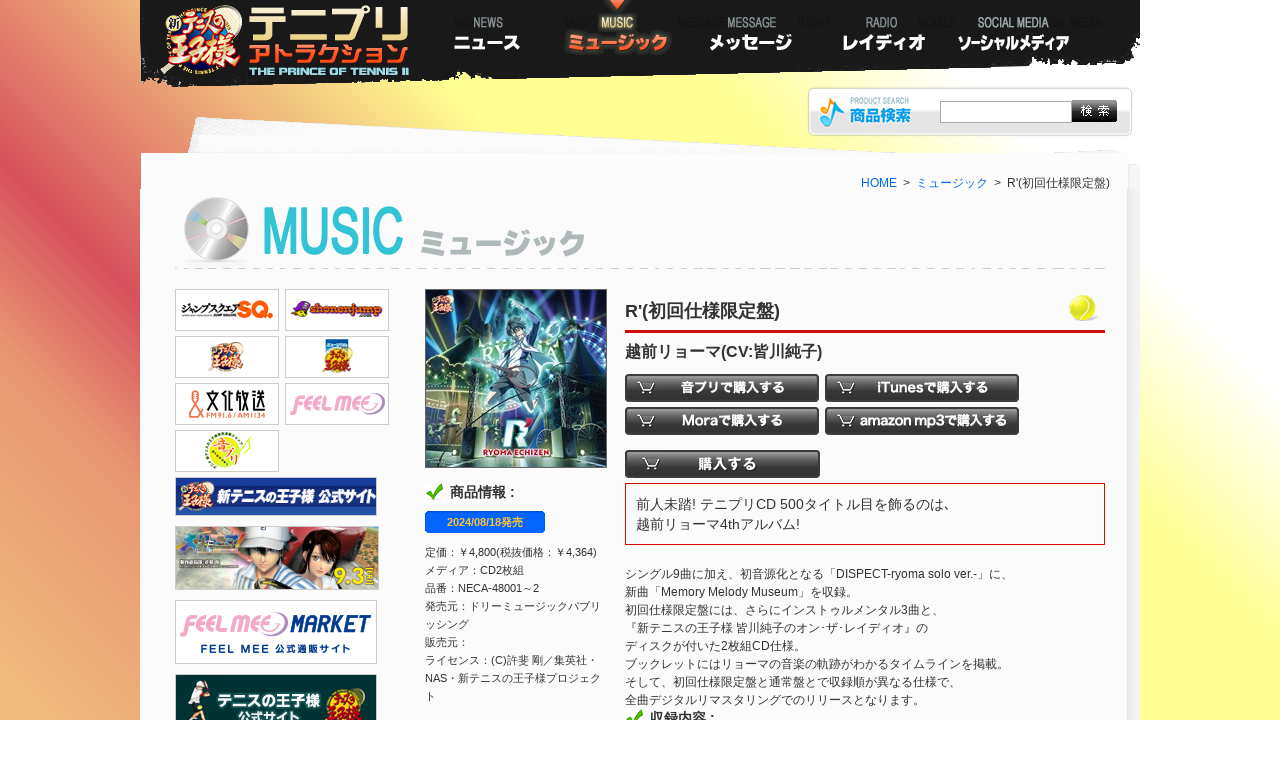

--- FILE ---
content_type: text/html
request_url: https://tennipri.feelmee.jp/index.php/music/product/1524
body_size: 9551
content:
<?xml version="1.0" encoding="UTF-8"?><!DOCTYPE html PUBLIC "-//W3C//DTD XHTML 1.0 Transitional//EN" "http://www.w3.org/TR/xhtml1/DTD/xhtml1-transitional.dtd">
<html xml:lang="ja" lang="ja" xmlns="http://www.w3.org/1999/xhtml">
<head>
<meta http-equiv="Content-Type" content="text/html; charset=UTF-8" />
<meta name="description" content="新テニスの王子様公式ミュージックサイト。テニプリミュージックの紹介。松井プロデューサーのメッセージ。ラジオの情報など。" />
<meta name="keywords" content="新テニスの王子様 , テニプリ , アトラクションサイト , アトラク , オン・ザ・レイディオ , 松井 , CD" />
<meta http-equiv="Content-Script-Type" content="text/javascript" />
<meta http-equiv="Content-Style-Type" content="text/css" />
<!-- Google Tag Manager -->
<script>(function(w,d,s,l,i){w[l]=w[l]||[];w[l].push({'gtm.start':
new Date().getTime(),event:'gtm.js'});var f=d.getElementsByTagName(s)[0],
j=d.createElement(s),dl=l!='dataLayer'?'&l='+l:'';j.async=true;j.src=
'https://www.googletagmanager.com/gtm.js?id='+i+dl;f.parentNode.insertBefore(j,f);
})(window,document,'script','dataLayer','GTM-N65BQXF');</script>
<!-- End Google Tag Manager -->
<title>R'(初回仕様限定盤) | テニプリアトラクションサイト</title>
<link rel="stylesheet" href="/_source/import.css" type="text/css" />
<script type="text/javascript" src="/_source/script.js" charset="utf-8"></script>
<script type="text/javascript" src="/js/jquery.js"></script>
</head>
<body>
<!-- Google Tag Manager (noscript) -->
<noscript><iframe src="https://www.googletagmanager.com/ns.html?id=GTM-N65BQXF"
height="0" width="0" style="display:none;visibility:hidden"></iframe></noscript>
<!-- End Google Tag Manager (noscript) -->

<!-- BACKGROUND --><!-- SECOND -->
<div id="background"><div id="second">

<!-- HEADER -->
<div id="header" class="clear">
  <h1><a href="/" name="pagetop" id="pagetop"><img src="/_img/logo.gif" alt="テニプリアトラクション" /></a></h1>
  <ul>
    <li><a href="/index.php/news/"><img src="/_img/nv01.gif" alt="ニュース" /></a></li>
    <li><a href="/index.php/music/"><img src="/_img/nv02.gif" alt="ミュージック" /></a></li>
    <li><a href="/index.php/message/"><img src="/_img/nv03.gif" alt="メッセージ" /></a></li>
    <li><a href="/index.php/radio/"><img src="/_img/nv04.gif" alt="レイディオ" /></a></li>
    <li><a href="/performer/"><img src="/_img/nv06.gif" alt="出演者情報" /></a></li>
  </ul>
</div>
<!-- /HEADER -->


			
			
<!-- SEARCH -->
<div id="subarea">
      <form id="search" action="/index.php/products/search" method="get">
      <input type="text" value="" name="word" class="txt" />
      <input type="image" src="/_img/btn_search.gif" value="" name="検索" class="btn" />
    </form>
  <div class="path"><a href="/">HOME</a>&nbsp;&nbsp;&gt;&nbsp;&nbsp;<a href="/index.php/music/">ミュージック</a>&nbsp;&nbsp;&gt;&nbsp;&nbsp;R'(初回仕様限定盤)</div>
</div>
<!-- /SEARCH -->

<!-- CONTENT -->
<div id="content"><div class="ft"><div class="layout clear">

  <h2 class="clear mgb20"><img src="/_img/mus_tit.gif" alt="ミュージック" /></h2>


  <!-- SIDE -->
  <div id="side">

    <!-- バナー -->
    <div id="bnr" class="clea left">
      <a href="http://jumpsq.shueisha.co.jp/" target="_blank"><img src="/_img/bnr_jump_sq.gif" alt="ジャンプスクウェア" /></a>&nbsp;
      <a href="http://www.shonenjump.com/j/" target="_blank"><img src="/_img/bnr_jump.gif" alt="少年ジャンプ" /></a><br />
      <a href="http://www.tv-tokyo.co.jp/anime/shin-tenipri/" target="_blank"><img src="/_img/bnr_tp_shin.gif" alt="新テニスの王子様" /></a>&nbsp;
      <a href="http://tennimu.com/" target="_blank"><img src="/_img/bnr_tp_musical.gif" alt="ミュージカル テニスの王子様" /></a><br />
      <a href="http://www.joqr.co.jp/" target="_blank"><img src="/_img/bnr_group_01_sp.png" alt="文化放送" width="102" /></a>&nbsp;
      <a href="http://www.feelmee.jp/" target="_blank"><img src="/_img/bnr_feelmee.gif" alt="FeelMee" /></a><br />
      <a href="http://www.otopuri.net/" target="_blank"><img src="/_img/bnr_otopri.gif" alt="音プリ" /></a><br />
      <div clear="both"> </div>
      <a href="http://www.tenipuri.jp/" target="_blank"><img src="/_img/bnr_tp2_offical_200_40.png" alt="新テニスの王子様 公式サイト" style="margin: 5px 0px;" /></a><br />
      <a href="https://gaga.ne.jp/RYOMA_MOVIE/" target="_blank"><img src="/_img/bnr_ryoma-movie2.png" alt="リョーマ!"  style="margin: 5px 0px;" /></a><br />
      <a href="https://feelmee.thebase.in/" target="_blank"><img src="/_img/feelmeemarket_banner.jpg" alt="FEEL MEE MARKET"  style="margin: 5px 0px;" /></a><br />
      <a href="https://www.tv-tokyo.co.jp/anime/tennipri/" target="_blank"><img src="/_img/bnr_tenipri_official.gif" alt="テニスの王子様 公式サイト"  style="margin: 5px 0px;" /></a><br />
    </div>

  </div>
  <!-- /SIDE -->



  <!-- MAIN -->
  <div id="main">

    <div class="musBox01 clear">
      <div class="L">
        <img src="https://feelmee.jp/uploads/rf668672b7c6efe/240818_NECA-48001_2_180.jpg" width=180 >  
        <!-- 製造情報 -->
        <h6 class="tit04">商品情報 :</h6>
        <p class="date"><span>2024/08/18発売</span></p>
        <p>定価：￥4,800(税抜価格：￥4,364)</p>
        <p>メディア：CD2枚組</p>
        <p>品番：NECA-48001～2</p>
        <p>発売元：ドリーミュージックパブリッシング</p>
        <p>販売元：</p>
        <p>ライセンス：(C)許斐 剛／集英社・NAS・新テニスの王子様プロジェクト</p>
  
      </div>
      <div class="R">
  
        <!-- タイトル -->
        <h3 class="tit01">R'(初回仕様限定盤)</h3>
        <!-- アーティスト -->
        <h4 class="tit02">越前リョーマ(CV:皆川純子)</h4>

        <div class="purchase clear">

                <!-- 音プリ購入先URL -->
        <div>
          <a href="https://www.otopuri.net/SHOP/NECA-48001-2.html" target="_blank"><img src="/_img/btn_purchase_otopri.gif" alt="購入する" /></a>
        </div>
        
                <!-- iTunes購入先URL -->
        <div>
          <a href="https://itunes.apple.com/jp/album/id1759911848?app=itunes" target="_blank"><img src="/_img/btn_purchase_itunes.gif" alt="購入する" /></a>
        </div>
        
                <!-- 購入先URL -->
        <div class="mgb10">
          <a href="https://mora.jp/package/43000033/PA00160607-0-1/" target="_blank"><img src="/_img/btn_purchase_mora.gif" alt="購入する" /></a>
        </div>
        
                <!-- 購入先URL -->
        <div class="mgb10">
          <a href="https://www.amazon.co.jp/dp/B0DBL17R9F" target="_blank"><img src="/_img/btn_purchase_amazonmp3.gif" alt="購入する" /></a>
        </div>
        
                <!-- 購入先URL -->
        <div>
          <a href="https://recochoku.jp/album/A1036954309" target="_blank"><img src="/_img/btn_purchase_else.gif" alt="購入する" /></a>
        </div>
        
        </div>

        <!-- キャッチコッピー -->
        <h5 class="tit03"><p>前人未踏! テニプリCD 500タイトル目を飾るのは､<br />越前リョーマ4thアルバム!</p></h5>
  
        <!-- 詳細 -->
        <p class="mgt15 mgb20">
          <p>シングル9曲に加え、初音源化となる「DISPECT-ryoma solo ver.-」に、</p>
<div>新曲「Memory Melody Museum」を収録。<br />初回仕様限定盤には、さらにインストゥルメンタル3曲と、</div>
<div>『新テニスの王子様 皆川純子のオン･ザ･レイディオ』の</div>
<div>ディスクが付いた2枚組CD仕様。<br />ブックレットにはリョーマの音楽の軌跡がわかるタイムラインを掲載。<br />そして、初回仕様限定盤と通常盤とで収録順が異なる仕様で、</div>
<div>全曲デジタルリマスタリングでのリリースとなります。</div>        </p>
  
        <!-- 曲リスト -->
        <h6 class="tit04">収録内容 :</h6>
        <p>●DISC-1</p>
<p>01.R&rsquo;(Introduction)</p>
<p>02.You got game?</p>
<p>03.RisingBeat</p>
<p>04.越えたいその壁を</p>
<p>05.バレンタイン･キッス</p>
<p>06.あなたに</p>
<p>07.ぜんぶ君なんだ</p>
<p>08.約束-now and forever-</p>
<p>09.DISPECT-ryoma solo ver.-</p>
<p>10.endless journey</p>
<p>11.青</p>
<p>12.R&rsquo;(Interlude)</p>
<p>13.Memory Melody Museum</p>
<p>14.R&rsquo;(Reprise)</p>
<p>&nbsp;</p>
<p>●DISC-2</p>
<p>新テニスの王子様 皆川純子のオン･ザ･レイディオ</p>      </div>
    </div>

    <div class="anchor clear"><a href="#pagetop"><img src="/_img/pagetop.gif" alt="ページトップへ" /></a></div>

  </div>    
  <!-- /MAIN -->

</div></div></div>
<!-- /CONTENT -->


<script type="text/javascript" src="/js/now_position.js"></script>
<!-- FOOTER -->
<div id="footer" class="clear">
  <ul>
    <li><a href="/site/sitemap.html">サイトマップ</a></li>
    <li><a href="/site/privacy.html">プライバシーポリシー</a></li>
    <li><a href="/site/use.html">利用規約</a></li>
    <li><a href="/index.php/inquiry/">お問い合わせ</a></li>
  </ul>
  <div id="copyright">
    運営・制作・株式会社ドリーミュージックパブリッシング<br />
    &copy;許斐 剛／集英社・NAS・新テニスの王子様プロジェクト
  </div>
</div>
<!-- /FOOTER -->

</div></div>
<!-- /TOP --><!-- /BACKGROUND -->
  
</body>
</html>
			

--- FILE ---
content_type: text/css
request_url: https://tennipri.feelmee.jp/_source/import.css
body_size: 428
content:
@charset "UTF-8";
/* -----------------------------------------------------------------------------
**
** 株式会社ティー ワイ エンタテインメント
** import.css
**
----------------------------------------------------------------------------- */

/* 基本 */
@import url("base.css");

/* サイト */
@import url("common.css?update=20241212");

/* トップページ */
@import url("top.css");

/* 2階層 */
@import url("contents.css");

/* プリントエリア */
@import url("print.css");


--- FILE ---
content_type: text/css
request_url: https://tennipri.feelmee.jp/_source/base.css
body_size: 2233
content:
@charset "UTF-8";
/* -----------------------------------------------------------------------------
**
** 
** base.css
**
----------------------------------------------------------------------------- */

h1,h2,h3,h4,h5,h6,p {
  margin: 0;
  padding: 0;
  font-weight: normal;
}

div,p,img,
ul,ol,li, 
dl,dt,dd, 
form {margin: 0;padding: 0;}

img{ border:none;}

/* レイアウト */
.clear{clear:both;}.clear:after{content: "";clear: both;height: 0px;display: block;visibility: hidden;}
.L { float: left;} .R { float: right;}
.block { display: block;}
.inline { display: inline;}

.center { text-align: center;}
.left { text-align: left;}
.right { text-align: right;}


/* フォント */
.strong, .bold { font-weight: bold;}
.normal { font-weight: normal;}

.small {font-size: 93%; line-height: 1.5em;}
.medium {font-size: 120%; line-height: 1.5em;}
.large {font-size: 140%; line-height: 1.5em;}
.xlarge {font-size: 160%; line-height: 1.5em;}

.flex{
	display:flex;display:-webkit-flex;
	flex-flow:row wrap;
	justify-content:space-between;
	align-items:center;
}

/* カラー */
.red { color:red;}

/* 背景 */
.bgF0F0F0{ background:#f0f0f0;}

/* 余白 */
.pdt5 { padding-top: 5px;}.pdt10 { padding-top: 10px;}.pdt15 { padding-top: 15px;}.pdt20 { padding-top: 20px;}.pdt30 { padding-top: 30px;}
.pdb5 { padding-bottom: 5px;}.pdb10 { padding-bottom: 10px;}.pdb15 { padding-bottom: 15px;}.pdb20 { padding-bottom: 20px;}.pdb30 { padding-bottom: 30px;}
.pdr5 { padding-right: 5px;}.pdr10 { padding-right: 10px;}.pdr15 { padding-right: 15px;}.pdr20 { padding-right: 20px;}.pdr30 { padding-right: 30px;}
.pdl5 { padding-left: 5px;}.pdl10 { padding-left: 10px;}.pdl15 { padding-left: 15px;}.pdl20 { padding-left: 20px;}.pdl30 { padding-left: 30px;}

.mgt5 { margin-top: 5px;}.mgt10 { margin-top: 10px;}.mgt15 { margin-top: 15px;}.mgt20 { margin-top: 20px;}.mgt30 { margin-top: 30px;}
.mgb5 { margin-bottom: 5px;}.mgb10 { margin-bottom: 10px;}.mgb15 { margin-bottom: 15px;}.mgb20 { margin-bottom: 20px;}.mgb30 { margin-bottom: 30px;}
.mgr5 { margin-right: 5px;}.mgr10 { margin-right: 10px;}.mgr15 { margin-right: 15px;}.mgr20 { margin-right: 20px;}.mgr30 { margin-right: 30px;}
.mgl5 { margin-left: 5px;}.mgl10 { margin-left: 10px;}.mgl15 { margin-left: 15px;}.mgl20 { margin-left: 20px;}.mgl30 { margin-left: 30px;}


--- FILE ---
content_type: text/css
request_url: https://tennipri.feelmee.jp/_source/common.css?update=20241212
body_size: 12493
content:
@charset "UTF-8";
/* -----------------------------------------------------------------------------
**
** テニプリアトラクションサイト
** common.css
**
----------------------------------------------------------------------------- */

body{
  margin: 0;
  padding: 0;
  font-size:72%;
  font-family: Osaka,"メイリオ","ＭＳ Ｐゴシック","ヒラギノ角ゴ Pro W3",arial,helvetica,sans-serif;
  line-height: 1.6em;
  text-align: center;
  color: #333;
  /* background: url(../_img/bg_body.png) repeat-x #ff789e; */
}

a:link{ color: #006bef; text-decoration:none;} 
a:visited{ color: #006bef;} 
a:hover{ color: #006bef; text-decoration:underline;}

a:hover img{ filter: alpha(opacity=50);-moz-opacity:0.50;opacity:0.50;}
.noalpha:hover img{filter: alpha(opacity=100);-moz-opacity:1.00;opacity:1.00;}


/* ---------------------------------------------
** レイアウト
--------------------------------------------- */

#second #content{
  padding-bottom: 70px;
  min-height:750px;
  background: url(../_img/bg_second_ft.png) no-repeat center bottom;
}
#second #content .ft{
  background: url(../_img/bg_second_c.gif) repeat-y center;
}
#second #content .layout{
  width: 930px;
  margin: 0 auto;

}


/* ---------------------------------------------
** ヘッダー
--------------------------------------------- */

#header{
  width: 1000px;
  height: 83px;
  margin: 0 auto;
  text-align: center;
}
#header h1{
  width: 280px;
  margin: 0;
  padding: 0;
  float: left;
}
#header ul{
  width: 708px;
  margin: 0;
  padding: 0;
  list-style: none;
  float: left;
}
#header li{ 
  width: 132px;
  margin: 0;
  padding: 0;
  float: left;
}

#second{
  width: 1050px;
  margin: 0 auto;
  text-align: center;
  background: url(../_img/bg_second_hd.png) no-repeat center top;
}

#third{
  width: 1050px;
  margin: 0 auto;
  text-align: center;
  background: url(../_img/bg_third_hd.png) no-repeat center top;
}

#third #subarea,
#second #subarea {
  width: 1000px;
  /* height: 93px; */
  margin: 0 auto;
  text-align: left;
}

#second .path{
  margin: 65px 30px 0 0;
  font-size: 12px;
  text-align: right;
  line-height: 1em;
}


/* ---------------------------------------------
** サーチ
--------------------------------------------- */

#search .txt{
  width: 130px;
  height: 20px;
  margin: 0;
  padding: 0;
  font-size: 13px;
  line-height: 20px;
  position: relative;
  top: 11px;
  left: 800px;
  border: solid 1px #aaa;
  background: white;
}
#search .btn{
  position: relative;
  top: 17px;
  left: 797px;
}

.purchase div{
	width:200px;
	padding:0 0 5px 0;
	float:left;
}

/* ---------------------------------------------
** サイド
--------------------------------------------- */

#second #side{
  width: 220px;
  float: left;

}
#second #sbnv{
  width: 220px;
  padding: 0;
  margin-bottom: 15px;
  background: #a9a9a9;
}

#second #sbnv ul{
  padding: 0;
  border: solid 2px #a9a9a9;
  border-bottom: solid 1px #a9a9a9;
  font-size: 110%;
  list-style: none;
  text-align: center;
}
#second #sbnv li{
  text-align: left;
  margin-bottom: 1px;
  border-top: solid 1px #fff;
  border-bottom: solid 1px #fff;
  background: url(../_img/bg_sbnv.gif) repeat-y;
}
#second #sbnv li strong{
  padding: 5px 5px 5px 10px;
  display: block;
}
#second #sbnv li a{
  padding: 4px 5px 4px 28px;
  display: block;
}
#second #sbnv li a:visited{ text-decoration: none;}
#second #sbnv li a:hover{
  text-decoration: none;
  filter: alpha(opacity=50);-moz-opacity:0.50;opacity:0.50;
}
#second #sbnv .music a{background: url(../_img/icn_cd.gif) no-repeat 8px center;}
#second #sbnv .music a:hover{background: url(../_img/icn_cd.gif) no-repeat 8px center #fff;}

#second #sbnv .news a{background: url(../_img/icn_file.gif) no-repeat 8px center;}
#second #sbnv .news a:hover{background: url(../_img/icn_file.gif) no-repeat 8px center #fff;}

#second #sbnv .radio a{background: url(../_img/icn_melody2.gif) no-repeat 7px center;}
#second #sbnv .radio a:hover{background: url(../_img/icn_melody2.gif) no-repeat76px center #fff;}

#second #bnr img{
  border: solid 1px #ccc;
}


/* ---------------------------------------------
** メイン
--------------------------------------------- */

#second #main{
  width: 680px;
  float: right;
}

/* ページ */
.pageBox{
	padding:10px;
	border:solid 1px #ddd;
	font-size:110%;
	background: #efefef;
}
.pagenation{
	width:645px;
	margin:0 auto;
}
.pagenation .back{
	width:80px;
	text-align:left;
	float:left;
}
.pagenation .pages{
	width:485px;
	text-align:center;
	font-weight:bold;
	float:left;
}
.pagenation .next{
	width:80px;
	text-align:right;
	float:left;
}

/* ニュース */
.newBox01{
  width: 680px;
  margin: 0 auto;
  text-align: center;
  overflow: hidden;
}
.newBox01 ul{
  width: 680px;
  margin: 0;
  padding: 0;
  text-align: left;
  list-style: none;
}
.newBox01 li{
  height: 100%;
  padding: 8px 0;
  border-bottom: solid 1px #ddd;
}
.newBox01 .date{
  width: 110px;
  font-weight: bold;
  text-align: center;
  float: left;
}
.newBox01 .icon{
  width: 90px;
  float: left;
}
.newBox01 .article{
  width: 470px;
  float: left;
}

/* ミュージック */
.musBox01{
  text-align: left;
}

.musBox01 .L{ width: 182px;}
.musBox01 .L p{ font-size: 93%;}
.musBox01 .L img{ border: solid 1px #666; display: block;}

.musBox01 .date{
  width: 120px;
  height: 22px;
  margin: 10px 0;
  color: #ffc435;
  font-size: 12px;
  font-weight: bold;
  line-height: 23px;
  text-align: center;
  background: url(../_img/bg_date.gif) no-repeat;
  display: block;
}
.musBox01 .R{ width: 480px;}
.musBox01 .R .tit01{
  margin-bottom: 0;

}
.musBox01 .R .tit02{
  margin-top: 10px;
  padding: 0;
  font-weight:bold;
  font-size: 140%;
  color: #333;
  background: none;
}
.musBox01 .R .tit03{
  padding: 10px;
  font-size: 120%;
  line-height: 1.5em;
  font-weight: bold;
  border: solid 1px #d00d00;
}
.musBox01 .R .tit04, .musBox01 .L .tit04{
  margin-bottom: 5px;
  padding-left: 25px;
  font-size: 120%;
  font-weight: bold;
  background: url(../_img/icn_check.gif) no-repeat left center;
}
.musBox01 .L .tit04{
  margin-top: 15px;
}
.musBox01 .R .list02{
  list-style: none;
}
.musBox01 .R .list02 li{
  padding: 5px 4px;
  border-bottom:dotted 1px black;
}

.musBox02{ text-align: left;}

.musBox0201{
  height: 100%;
  margin-bottom: 15px;
  padding-bottom: 15px;
  border-bottom:dotted 1px black;
}
.musBox0201 .L{ width: 135px;}
.musBox0201 .L img{ width: 120px; height: 120px;}

.musBox0201 .R{ width: 545px;}
.musBox0201 .R .tit03{ margin-bottom:5px; font-size: 120%;}
.musBox0201 .R .tit04{ font-size: 100%; }
.musBox0201 .R p{ font-size: 93%; line-height: 1.5em;}
.musBox0201 .R .date{
  width: 120px;
  height: 22px;
  margin: 10px 0;
  color: #ffc435;
  font-size: 12px;
  font-weight: bold;
  line-height: 23px;
  text-align: center;
  background: url(../_img/bg_date.gif) no-repeat;
  display: block;
}


/* モバイル */
.mobBox01{
  text-align: left;
}
.mobBox0101{
  padding: 15px 0;
  text-align: center;
  border: solid 1px #d00d00;
}

/* レイディオ */
.raiBox01{
  padding: 15px;
  height: 100%;
  text-align: left;
  border: solid 1px #d00d00;
}
.raiBox01 dt{
  padding-left: 23px;
  font-size: 120%;
  font-weight: bold;
  background: url(../_img/icn_melody2.gif) no-repeat 0 center;
}
.raiBox01 dd{
  margin:3px 0 8px 0;
}

/* サイト */
.sitBox01{
  padding: 30px;
  text-align: left;
  border-top: solid 1px #ddd;
  border-bottom: solid 1px #999;
  border-right: solid 1px #999;
  border-left: solid 1px #ddd;
}
.sitBox01 a:link, .sitBox01 a:visited{ color: #333; text-decoration: none;}
.sitBox01 a:hover{ text-decoration: underline;}
.sitBox01 .tit01{ padding-bottom: 5px; background: none;}


/* 着うた */
.cutBox01{
  padding: 15px;
  height: 100%;
  text-align: left;
  border: solid 1px #d00d00;
}
.cutBox01 .noborder{
	background:none;
}
.cutBox01 h3{
	margin:0;
	padding:8px 10px;
	font-size:120%;
	font-weight:bold;
	line-height:1em;
	color:white;
	background:#d31600;
}
.cutBox01 h4{
	margin-top:48px;
  padding-left: 23px;
  font-size: 120%;
  font-weight: bold;
  background: url(../_img/icn_melody2.gif) no-repeat 0 center;
}
.cutBox0101{
	height:100%;
	margin-top:15px;
	border-bottom:dotted 1px black;
}
.cutBox0101 .R{
	text-align:center;
	font-weight:bold;
	color:#ccc;
}
.cutBox0101 .R img{
	width:100px;
	margin:6px 10px;
	display:block;
}
.cutBox0101 .R p{padding:5px 0 10px 0;}
.cutBox0101 .R .on, .cutBox0101 .R .off{width:122px;}
.cutBox0101 .R .on{background:url(../_img/cut_bg_on.gif) no-repeat;}
.cutBox0101 .R .off{background:url(../_img/cut_bg_off.gif) no-repeat;}
/* .cutBox01 .R a:link{color:#d31600;} */
/* .cutBox01 .R a:visited{color:#d31600;} */
/* .cutBox01 .R a:hover{color:#d31600;} */


/* ---------------------------------------------
** フッター
--------------------------------------------- */
#attention{
  width:850px;
  margin:0 auto 20px auto;
  padding:15px;
  text-align:center;
  border:solid 1px #333;
}

.anchor{
  margin: 15px 0;
  text-align: right;
}

#footer{
  width: 1000px;
  height: 120px;
  margin: 0 auto;
  padding-top: 45px;
  text-align: center;
  background: url(../_img/bg_ft.gif) no-repeat center top;
}
#footer ul{
  margin-bottom: 25px;
  line-height: 1em;
  list-style: none;
}
#footer li{
  padding: 0 10px;
  display: inline;
}
#footer li a:link{ color:#f7d4e1;}
#footer li a:visited{ color:#f7d4e1;}
#footer li a:hover{ color:#f7d4e1;}

#copyright{
  line-height: 1.5em;
  color:#f7d4e1;
}


/* ---------------------------------------------
** 汎用
--------------------------------------------- */

.tit01{
  padding: 10px 50px 8px 0;
  margin: 0 0 15px 0;
  font-size: 160%;
  font-weight: bold;
  line-height: 1.3em;
  border-bottom: solid 3px #d00d00;
  text-align: left;
  background: url(../_img/bg_ball.gif) no-repeat right bottom;
}
.tit02{
  margin-bottom: 15px;
  padding: 8px;
  text-align: left;
  font-weight: bold;
  font-size: 120%;
  line-height: 1em;
  color: #ff5100;
  background:#ffe2d4;
}

/* リスト */
.list01{ padding-left:20px;}
.list01 li{ margin:10px 0;}

.listStar{
  list-style: none;
}
.listStar li{
  padding:5px 0;
  border-bottom:dotted 1px black;
}
.listStar li span{
  padding-left: 30px;
  background: url(../_img/icn_star.gif) no-repeat 5px center;
}

.listLink{
  list-style: none;
}
.listLink li{
  padding:10px 0;
  border-bottom:dotted 1px black;
}
.listLink a{
  display:block;
}
.listLink li .star{
  margin-bottom:3px;
  padding-left: 30px;
  font-size:120%;
  font-weight:bold;
  display:block;
  background: url(../_img/icn_star.gif) no-repeat 5px center;
}

/* ボックス */
.secBox01{
  width: 680px;
  padding-top: 38px;
  text-align: left;
  background: url(../_img/bg_note_hd.gif) no-repeat;
}
.secBox01 .bg{
  background: url(../_img/bg_note_c.gif) repeat-y;
}
#second #content .secBox01 .ft{
  padding: 0 30px 30px 30px;
  background: url(../_img/bg_note_ft.gif) no-repeat bottom left;
  height: 100%;
}
.secBox01 .date{
  font-size: 120%;
  font-weight: bold;
  color: #ff7800;
  line-height: 20px;
}

/* テーブル */
.table01{
  width: 100%;
  margin: 0 0 20px 0;
  text-align:left;
  font-size: 120%;
  line-height: 1.5em;
}
.table01 th{
  width: 26%;
  border-bottom:dotted 1px black;
}
.table01 td{
  width: 74%;
  border-bottom:dotted 1px black;
}


/* 202412update */
body{
    background: linear-gradient(45deg,  #f9e289 0%,#f9e289 10%,#e79772 38%,#d7515d 45%,#ffff92 65%,#ffff92 75%,#ffffff 85%);
}
#header li{ width: 132px !important; }
#footer{ background:url('/_img/bg_ft2024.png') no-repeat; }
#copyright,
#footer li a:link {color:white;}
#top{
    background:url('/_img/bg_topimage2024.png?update=20241202') no-repeat;
    background-size:1050px auto;
    background-position:top center;
}
#topimage{ height:760px; }
#top #content{ background:url('/_img/bg_content2024.png') no-repeat; }
#top #search{margin-top:48px !important;}
.tmcoution{
    width:320px;
    position:relative;
    left:678px;
    top:30px;
}
#second { background: url(/_img/bg_second_hd2024.png) no-repeat center top; }
#second #content { background: url(/_img/bg_second_ft2024.png) no-repeat center bottom; }
.support{
    width:900px;
    margin:20px auto;
    padding:20px 8px;
}
.support > *:first-child{
    margin-bottom:8px;
}
.support .frame{
    padding:8px 10px 6px 10px;
    font-size:12px;
    line-height:1.5em;
    text-align:left;
    color:#d20e00;
    border:solid 2px #d20e00;
}
.support .frame2{
    padding:8px 10px 6px 10px;
    font-size:12px;
    line-height:1.5em;
    text-align:left;
    border:double 3px #1b3596;
}


--- FILE ---
content_type: text/css
request_url: https://tennipri.feelmee.jp/_source/top.css
body_size: 3224
content:
@charset "UTF-8";
/* -----------------------------------------------------------------------------
**
** テニプリアトラクションサイト
** top.css
**
----------------------------------------------------------------------------- */

#top{
  width: 1050px;
  margin: 0 auto;
  text-align: center;
  background: url(../_img/bg_topimage.png) no-repeat center top;
}

#topimage {
  width: 1000px;
  height: 460px;
  margin: 0 auto;
  text-align: left;
  position:relative;
}

#topimage #search{
	width:1000px;
	height:100px;
	margin:0 auto;
	position:relative;
	display:block;
}

/* ニュース */
#news{
  width: 1050px;
  margin: 0 auto;
  height: 380px;
  text-align: center;
  background: url(../_img/bg_news.png) no-repeat;
}
#news h2{ margin: 15px 0 5px 0;}

#news .layout{
  width: 900px;
  margin: 0 auto;
  text-align: center;
  overflow: hidden;
}
#news .layout ul{
  width: 900px;
  margin: 0;
  padding: 0;
  text-align: left;
  list-style: none;
}
#news li{
  padding: 8px 0;
  font-size: 120%;
  line-height: 22px;
  border-bottom: solid 1px #ddd;
}
#news .date{
  width: 130px;
  font-weight: bold;
  text-align: center;
  float: left;
}
#news .icon{
  width: 90px;
  float: left;
}
#news .article{
  width: 680px;
  float: left;
}
#news .backnumber{
  padding-top:15px;
  text-align: right;
}


/* コンテンツ */
#top #content{
  width: 1000px;
  margin: auto;
  text-align: center;
  padding-bottom: 15px;
  color: #ccc;
  background: url(../_img/bg_content.png) no-repeat center top;
}
#top #content a:link{ color: #63d3e5; text-decoration:underline;}
#top #content a:visited{ color: #63d3e5;}
#top #content a:hover{ color: #63d3e5; text-decoration:none;}
#top #content h2{ margin-bottom: 15px;}

#top #content .layout{
  width: 890px;
  margin: 0 auto;
  padding-top: 55px;
  text-align: center;
}
#top #content .indBox01{
  width: 295px;
  text-align: left;
  float: left;
}

#top #content .indBox0101{
  width: 250px;
  heigh: 100%;
  margin-bottom: 10px;
}
#top #content .indBox0101 .L{ width: 95px;}
#top #content .indBox0101 .L img{
  width: 80px;
  height: 80px;
}
#top #content .indBox0101 .R{ 
  width: 155px;
}
#top #content .indBox0101 .R a{ font-size: 120%;}

#top #content .indBox0101 .R .date{
  width: 120px;
  height: 22px;
  margin: 0 0 10px 0;
  color: #ffc435;
  font-size: 12px;
  font-weight: bold;
  line-height: 23px;
  text-align: center;
  background: url(../_img/bg_date.gif) no-repeat;
  display: block;
}

#top #content .indBox0102 ul{
  width: 255px;
  margin-bottom: 10px;
  list-style: none;
  font-size: 120%;
  line-height: 1.5em;
}
#top #content .indBox0102 li{
  padding: 5px 0 5px 16px;
  background: url(../_img/icn_dir.gif) no-repeat left 8px;
}
#top #content .indBox0102 div{
  width: 235px;
  padding: 10px;
  border: solid 1px #444;
  background: #1d1d1d;
}

#top #content .indBox0102 div h3{
  margin-bottom: 10px;
  font-size: 120%;
  color: white;
}
#top #content .indBox0102 div dt{
  margin-bottom: 5px;
  padding-left: 22px;
  background: url(../_img/icn_melody.gif) no-repeat left center;
}
#top #content .indBox0102 div dd{
  margin-bottom: 5px;
}

#top #content .indBox0103{
  width: 260px;
  color: white;
}
#top #content .detail{
  width: 260px;
  padding: 10px 0;
  text-align: right;
}

#top #bnr {
  margin: 20px 0;
}



--- FILE ---
content_type: text/css
request_url: https://tennipri.feelmee.jp/_source/print.css
body_size: 180
content:
@charset "UTF-8";
/* -----------------------------------------------------------------------------
**
** 株式会社ティー ワイ エンタテインメント
** print.css
**
----------------------------------------------------------------------------- */



--- FILE ---
content_type: application/javascript
request_url: https://tennipri.feelmee.jp/js/now_position.js
body_size: 267
content:
(function($) {
	var pathname = window.location.pathname.split("/").slice(0, 3).join("/");

	$("#header li > a").attr("class", "noalpha").filter(function() {
		return pathname == $(this).attr("href").split("/").slice(0, 3).join("/");
	}).children("img").attr("src", function() {
		return $(this).attr("src").replace(/\.gif/, "a.gif");
	});
})(jQuery);


--- FILE ---
content_type: application/javascript
request_url: https://tennipri.feelmee.jp/_source/script.js
body_size: 1341
content:
//  ロールオーバースクリプト
//　Standards Compliant Rollover Script
//　Author : Daniel Nolan
//　http://www.bleedingego.co.uk/webdev.php

function initRollovers() {
	if (!document.getElementById) return
	
	var aPreLoad = new Array();
	var sTempSrc;
	var aImages = document.getElementsByTagName('img');

	for (var i = 0; i < aImages.length; i++) {		
		if (aImages[i].className == 'imgover') {
			var src = aImages[i].getAttribute('src');
			var ftype = src.substring(src.lastIndexOf('.'), src.length);
			var hsrc = src.replace(ftype, '_o'+ftype);

			aImages[i].setAttribute('hsrc', hsrc);
			
			aPreLoad[i] = new Image();
			aPreLoad[i].src = hsrc;
			
			aImages[i].onmouseover = function() {
				sTempSrc = this.getAttribute('src');
				this.setAttribute('src', this.getAttribute('hsrc'));
			}	
			
			aImages[i].onmouseout = function() {
				if (!sTempSrc) sTempSrc = this.getAttribute('src').replace('_o'+ftype, ftype);
				this.setAttribute('src', sTempSrc);
			}
		}
	}
}
window.onload = initRollovers;

window.onload = function() {
    if ($("#audio").length>-1) {
        $("#audio").append('<iframe id="audioPlayer" src="https://www.feelmee.jp//player/11066.html"></iframe>');
        $("#audio iframe").css({
            "width":"95%",
            "border":"none",
            "display":"block",
            "height":"650px"
        });
    }
}

